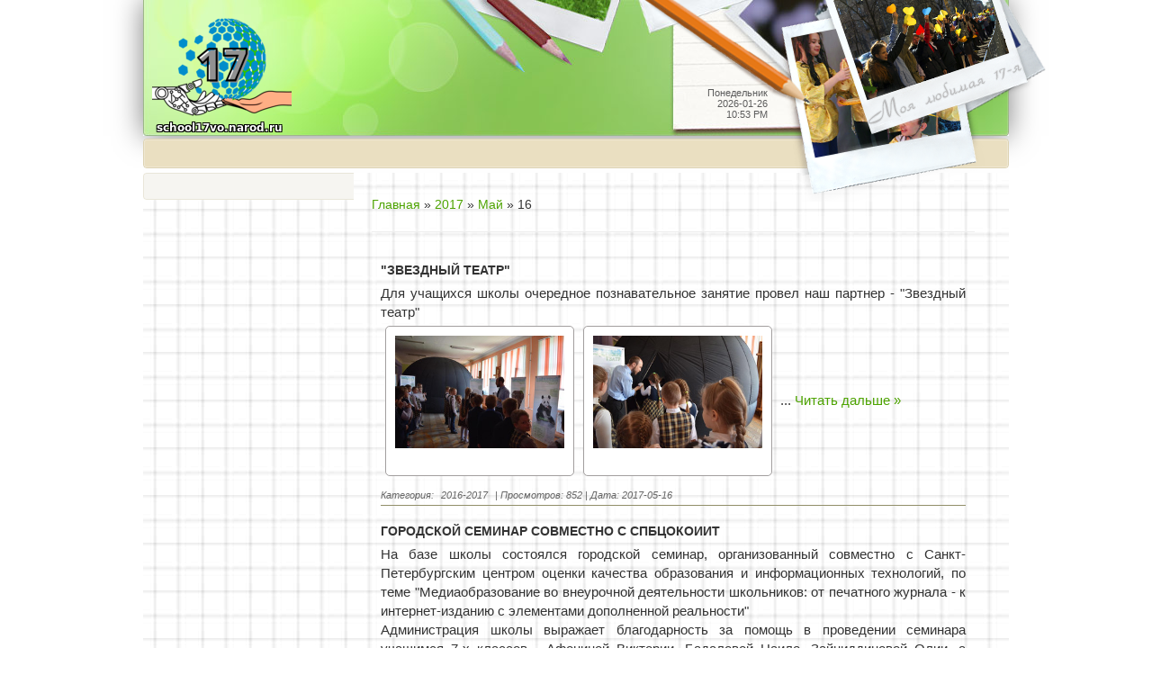

--- FILE ---
content_type: text/html; charset=UTF-8
request_url: https://school17vo.narod.ru/news/2017-05-16
body_size: 5828
content:
<html>
<head>
<script type="text/javascript">
if(typeof(u_global_data)!='object') u_global_data={};
function ug_clund(){
	if(typeof(u_global_data.clunduse)!='undefined' && u_global_data.clunduse>0 || (u_global_data && u_global_data.is_u_main_h)){
		if(typeof(console)=='object' && typeof(console.log)=='function') console.log('utarget already loaded');
		return;
	}
	u_global_data.clunduse=1;
	if('0'=='1'){
		var d=new Date();d.setTime(d.getTime()+86400000);document.cookie='adbetnetshowed=2; path=/; expires='+d;
		if(location.search.indexOf('clk2398502361292193773143=1')==-1){
			return;
		}
	}else{
		window.addEventListener("click", function(event){
			if(typeof(u_global_data.clunduse)!='undefined' && u_global_data.clunduse>1) return;
			if(typeof(console)=='object' && typeof(console.log)=='function') console.log('utarget click');
			var d=new Date();d.setTime(d.getTime()+86400000);document.cookie='adbetnetshowed=1; path=/; expires='+d;
			u_global_data.clunduse=2;
			new Image().src = "//counter.yadro.ru/hit;ucoz_desktop_click?r"+escape(document.referrer)+(screen&&";s"+screen.width+"*"+screen.height+"*"+(screen.colorDepth||screen.pixelDepth))+";u"+escape(document.URL)+";"+Date.now();
		});
	}
	
	new Image().src = "//counter.yadro.ru/hit;desktop_click_load?r"+escape(document.referrer)+(screen&&";s"+screen.width+"*"+screen.height+"*"+(screen.colorDepth||screen.pixelDepth))+";u"+escape(document.URL)+";"+Date.now();
}

setTimeout(function(){
	if(typeof(u_global_data.preroll_video_57322)=='object' && u_global_data.preroll_video_57322.active_video=='adbetnet') {
		if(typeof(console)=='object' && typeof(console.log)=='function') console.log('utarget suspend, preroll active');
		setTimeout(ug_clund,8000);
	}
	else ug_clund();
},3000);
</script>
	<script type="text/javascript">new Image().src = "//counter.yadro.ru/hit;narodadst1?r"+escape(document.referrer)+(screen&&";s"+screen.width+"*"+screen.height+"*"+(screen.colorDepth||screen.pixelDepth))+";u"+escape(document.URL)+";"+Date.now();</script>
	<script type="text/javascript">new Image().src = "//counter.yadro.ru/hit;narod_desktop_ad?r"+escape(document.referrer)+(screen&&";s"+screen.width+"*"+screen.height+"*"+(screen.colorDepth||screen.pixelDepth))+";u"+escape(document.URL)+";"+Date.now();</script>
<script src="https://vk.com/js/api/openapi.js?169" type="text/javascript"></script>
 <meta http-equiv="content-type" content="text/html; charset=UTF-8">
 <meta http-equiv="X-UA-Compatible" content="IE=edge" />
 <title>16 Мая 2017 - Personal site</title>
 
 

 <link type="text/css" rel="StyleSheet" href="/_st/my.css" />
 <link type="text/css" rel="StyleSheet" href="/_17new/assets/css/bootstrap.min.css" />
 <link type="text/css" rel="StyleSheet" href="/_17new/assets/css/custom.css" />

	<link rel="stylesheet" href="/.s/src/base.min.css?v=221108" />
	<link rel="stylesheet" href="/.s/src/layer1.min.css?v=221108" />

	<script src="/.s/src/jquery-3.6.0.min.js"></script>
	
	<script src="/.s/src/uwnd.min.js?v=221108"></script>
	<script src="//s257.ucoz.net/cgi/uutils.fcg?a=uSD&ca=2&ug=999&isp=0&r=0.952200944707315"></script>
	<link rel="stylesheet" href="/.s/src/ulightbox/ulightbox.min.css" />
	<link rel="stylesheet" href="/.s/src/social.css" />
	<script src="/.s/src/ulightbox/ulightbox.min.js"></script>
	<script async defer src="https://www.google.com/recaptcha/api.js?onload=reCallback&render=explicit&hl=ru"></script>
	<script>
/* --- UCOZ-JS-DATA --- */
window.uCoz = {"language":"ru","uLightboxType":1,"module":"news","country":"US","layerType":1,"sign":{"5458":"Следующий","5255":"Помощник","7253":"Начать слайд-шоу","3125":"Закрыть","7287":"Перейти на страницу с фотографией.","7251":"Запрошенный контент не может быть загружен. Пожалуйста, попробуйте позже.","7254":"Изменить размер","7252":"Предыдущий"},"site":{"domain":null,"id":"oschool17vo","host":"school17vo.narod.ru"},"ssid":"304062310022143722646"};
/* --- UCOZ-JS-CODE --- */
 function uSocialLogin(t) {
			var params = {"google":{"height":600,"width":700},"facebook":{"width":950,"height":520},"vkontakte":{"width":790,"height":400},"ok":{"width":710,"height":390},"yandex":{"width":870,"height":515}};
			var ref = escape(location.protocol + '//' + ('school17vo.narod.ru' || location.hostname) + location.pathname + ((location.hash ? ( location.search ? location.search + '&' : '?' ) + 'rnd=' + Date.now() + location.hash : ( location.search || '' ))));
			window.open('/'+t+'?ref='+ref,'conwin','width='+params[t].width+',height='+params[t].height+',status=1,resizable=1,left='+parseInt((screen.availWidth/2)-(params[t].width/2))+',top='+parseInt((screen.availHeight/2)-(params[t].height/2)-20)+'screenX='+parseInt((screen.availWidth/2)-(params[t].width/2))+',screenY='+parseInt((screen.availHeight/2)-(params[t].height/2)-20));
			return false;
		}
		function TelegramAuth(user){
			user['a'] = 9; user['m'] = 'telegram';
			_uPostForm('', {type: 'POST', url: '/index/sub', data: user});
		}
function loginPopupForm(params = {}) { new _uWnd('LF', ' ', -250, -100, { closeonesc:1, resize:1 }, { url:'/index/40' + (params.urlParams ? '?'+params.urlParams : '') }) }
function reCallback() {
		$('.g-recaptcha').each(function(index, element) {
			element.setAttribute('rcid', index);
			
		if ($(element).is(':empty') && grecaptcha.render) {
			grecaptcha.render(element, {
				sitekey:element.getAttribute('data-sitekey'),
				theme:element.getAttribute('data-theme'),
				size:element.getAttribute('data-size')
			});
		}
	
		});
	}
	function reReset(reset) {
		reset && grecaptcha.reset(reset.previousElementSibling.getAttribute('rcid'));
		if (!reset) for (rel in ___grecaptcha_cfg.clients) grecaptcha.reset(rel);
	}
/* --- UCOZ-JS-END --- */
</script>

	<style>.UhideBlock{display:none; }</style>
</head>
<body>
 <div id="utbr8214" rel="s257"></div>
 <div id="wrap">
 <div id="container">
 <!--U1AHEADER1Z--><div id="header">
 <div id="photos"></div>
 <div id="date">
 Понедельник<br />2026-01-26<br />10:53 PM
 </div>
 <div id="sitelogo">
 <!-- <logo> -->
 <a href="/"><img src="/_17new/assets/img/logo.png"></a>
 <!-- </logo> -->
 </div>
 </div>
 <div id="usermenu">
 <!---->
 <!-- 
 <div id="search">
 <form action="/search/" style="margin: 0pt;" method="get" onSubmit="this.sfSbm.disabled=true">
 <div class="schQuery">
 <input type="text" class="queryField" size="20" maxlength="40" name="q" />
 </div>
 <div class="schBtn">
 <input type="submit" value="" name="sfSbm" class="searchSbmFl" />
 </div>
 </form>
 </div>
  -->
 </div><!--/U1AHEADER1Z-->
 <div id="content">
 <!-- <middle> -->
 <div class="sidebar">
 <div class="sidebar-top"></div>
 <div class="sidebar-mid">
 <!--U1CLEFTER1Z-->
<!-- universal nav panel-->
 <div class="add_menu">
 <script type="text/javascript" src="//esir.gov.spb.ru/static/widget/js/widget.js" charset="utf-8"></script>
 </div>
<!-- universal nav panel -->
 
 <!-- Transl -->
<!--<div class="translate"> 
<a class="google_translate" href="#" target="_blank" rel="nofollow" title="English" onclick="window.open('//translate.google.com/translate?u='+encodeURIComponent(location.href)+'&amp;langpair=id%cen&amp;ru=en&amp;sl=ru&amp;tl=en'); return false;"><img alt="English" border="0" align="absbottom" title="English" height="20" src="/_17new/assets/img/flags/flageng.jpg" style="cursor: pointer;margin-right:13px" width="30"></a>
<a class="google_translate" href="#" target="_blank" rel="nofollow" title="Azərbaycan" onclick="window.open('//translate.google.com/translate?u='+encodeURIComponent(location.href)+'&amp;langpair=id%cen&amp;ru=az&amp;sl=ru&amp;tl=az'); return false;"><img alt="Azərbaycan" border="0" align="absbottom" title="Azərbaycan" height="20" src="/_17new/assets/img/flags/flagaz.jpg" style="cursor: pointer;margin-right:13px" width="30"></a>
<a class="google_translate" href="#" target="_blank" rel="nofollow" title=" Մեծ Հայք" onclick="window.open('//translate.google.com/translate?u='+encodeURIComponent(location.href)+'&amp;langpair=id%cen&amp;ru=hy&amp;sl=ru&amp;tl=hy'); return false;"><img alt=" Մեծ Հայք" border="0" align="absbottom" title=" Մեծ Հայք" height="20" src="/_17new/assets/img/flags/flagarm.jpg" style="cursor: pointer;margin-right:13px" width="30"></a>
<a class="google_translate" href="#" target="_blank" rel="nofollow" title=" საქართველო " onclick="window.open('//translate.google.com/translate?u='+encodeURIComponent(location.href)+'&amp;langpair=id%cen&amp;ru=ka&amp;sl=ru&amp;tl=ka'); return false;"><img alt=" საქართველო " border="0" align="absbottom" title=" საქართველო " height="20" src="/_17new/assets/img/flags/flaggeo.jpg" style="cursor: pointer;margin-right:0" width="30"></a>
 
</div> <!-- Transl --><!--/U1CLEFTER1Z-->
 </div>
 <div class="sidebar-bot"></div>
 </div>
 <div class="inner" >
 <div id="maincont">
 <!-- <body> --><a href="https://school17vo.narod.ru/"><!--<s5176>-->Главная<!--</s>--></a> &raquo; <a class="dateBar breadcrumb-item" href="/news/2017-00">2017</a> <span class="breadcrumb-sep">&raquo;</span> <a class="dateBar breadcrumb-item" href="/news/2017-05">Май</a> <span class="breadcrumb-sep">&raquo;</span> <span class="breadcrumb-curr">16</span> <hr />
 <div id="nativeroll_video_cont" style="display:none;"></div><table border="0" width="100%" cellspacing="0" cellpadding="0" class="dayAllEntries"><tr><td class="archiveEntries"><div id="entryID917"><div class="news-all">

<div class="eTitle" style="text-align:left;"><a href="/news/zvezdnyj_teatr/2017-05-16-917">"Звездный театр"</a></div>

 <div class="eMessage" style="text-align:left;clear:both;padding-top:2px;padding-bottom:2px;"><p>Для учащихся школы очередное познавательное занятие провел наш партнер - &quot;Звездный театр&quot;</p>

<p class="img-news"><!--IMG1--><a href="/_nw/9/72899571.jpg" class="ulightbox" target="_blank" title="Нажмите для просмотра в полном размере..."><img style="margin:0;padding:0;border:0;" src="/_nw/9/s72899571.jpg" align="" /></a><!--IMG1--><!--IMG2--><a href="/_nw/9/79321683.jpg" class="ulightbox" target="_blank" title="Нажмите для просмотра в полном размере..."><img style="margin:0;padding:0;border:0;" src="/_nw/9/s79321683.jpg" align="" /></a><!--IMG2-->
		<!--"-->
		<span class="entDots">... </span>
		<span class="entryReadAll">
			<a class="entryReadAllLink" href="/news/zvezdnyj_teatr/2017-05-16-917">Читать дальше &raquo;</a>
		</span></div>

<div class="eDetails" style="clear:both;">

<span class="e-category"><span class="ed-title">Категория:</span> <span class="ed-value"><a href="/news/2016_2017/1-0-9">2016-2017</a></span></span><span class="ed-sep"> | </span>
<span class="e-reads"><span class="ed-title">Просмотров:</span> <span class="ed-value">852</span></span><span class="ed-sep"> | </span>
<span class="e-date"><span class="ed-title">Дата:</span> <span class="ed-value" title="11:05 PM">2017-05-16</span></span>

</div>
 <hr/>
</div></div><div id="entryID902"><div class="news-all">

<div class="eTitle" style="text-align:left;"><a href="/news/gorodskoj_seminar_sovmestno_s_spbcokoiit/2017-05-16-902">Городской семинар совместно с СПбЦОКОиИТ</a></div>

 <div class="eMessage" style="text-align:left;clear:both;padding-top:2px;padding-bottom:2px;"><p>На базе школы состоялся городской семинар, организованный совместно с Санкт-Петербургским центром оценки качества образования и информационных технологий, по теме &quot;Медиаобразование во внеурочной деятельности школьников:&nbsp;от печатного журнала - к интернет-изданию&nbsp;с элементами дополненной реальности&quot;</p>

<p>Администрация школы выражает благодарность за помощь в проведении семинара учащимся 7-х классов - Афониной Виктории, Бадаловой Наиле, Зайниддиновой Олии, а также учащимся 8 &quot;а&quot; класса - Василову Максиму, Кучумовой Алене, Лупанову Михаилу, Орлову Егору, &nbsp;Тимошиной Елене</p>

<p>Участники семинара могут скачать программки и именные сертификаты участников в электронном виде:</p>

<ul>
 <li><a href="/_17new/docs/seminar160517/1.pdf" target="_blank">Андрианова Л.М.</a></li>
 <li><a href="/_17new/docs/seminar160517/2.pdf" target="_blank">Горюнова Е.А.</a></li>
 <li><a href="/_17new/docs/seminar160517/3.pdf" target="_blank">Грандашевская О.И.</a></li>
 <li><a href="/_17new/docs/seminar160517/4.pdf" target="_blank">Ларионова И.С.</a></li>
 <li><a href="/_17new/docs/seminar160517/5.pdf" target="_blank">Мазурчак Т.Е.</a></li>
 <li><a href="/_17new/docs/seminar160517/6.pdf" target="_blank">Макарова У.Ф.</a></li>
 <li><a href="/_17new/docs/seminar160517/7.pdf" target="_blank">Макуха Н.В.</a></li>
 <li><a href="/_17new/docs/seminar160517/8.pdf" target="_blank">Пащенко А.Е.</a></li>
 <li><a href="/_17new/docs/seminar160517/9.pdf" target="_blank">Рогозина М.С.</a></li>
 <li><a href="/_17new/docs/seminar160517/10.pdf" target="_blank">Русина И.П.</a></li>
 <li><a href="/_17new/docs/seminar160517/11.pdf" target="_blank">Смирнова Н.В.</a></li>
 <li><a href="/_17new/docs/seminar160517/12.pdf" target="_blank">Третьякова Т.А.</a></li>
 <li><a href="/_17new/docs/seminar160517/13.pdf" target="_blank">Ундуск Е.П.</a></li>
 <li><a href="/_17new/docs/seminar160517/14.pdf" target="_blank">Чуева Е.В.</a></li>
 <li><a href="/_17new/docs/seminar160517/15.pdf" target="_blank">Шабельная С.В.</a></li>
</ul>

<p class="img-news">Также доступна для скачивания <a href="/_17new/docs/seminar160517/QR_code.pdf" target="_blank">презентация</a> Шмельковой Е.Ю. &quot;Создание и использование&nbsp;QR-кодов в образовательной деятельности&quot;</p>

<p class="img-news"><!--IMG1--><a href="/_nw/9/68178007.jpg" class="ulightbox" target="_blank" title="Нажмите для просмотра в полном размере..."><img style="margin:0;padding:0;border:0;" src="/_nw/9/s68178007.jpg" align="" /></a><!--IMG1--><!--IMG2--><a href="/_nw/9/86831020.jpg" class="ulightbox" target="_blank" title="Нажмите для просмотра в полном размере..."><img style="margin:0;padding:0;border:0;" src="/_nw/9/s86831020.jpg" align="" /></a><!--IMG2-->
		<!--"-->
		<span class="entDots">... </span>
		<span class="entryReadAll">
			<a class="entryReadAllLink" href="/news/gorodskoj_seminar_sovmestno_s_spbcokoiit/2017-05-16-902">Читать дальше &raquo;</a>
		</span></div>

<div class="eDetails" style="clear:both;">

<span class="e-category"><span class="ed-title">Категория:</span> <span class="ed-value"><a href="/news/2016_2017/1-0-9">2016-2017</a></span></span><span class="ed-sep"> | </span>
<span class="e-reads"><span class="ed-title">Просмотров:</span> <span class="ed-value">1068</span></span><span class="ed-sep"> | </span>
<span class="e-date"><span class="ed-title">Дата:</span> <span class="ed-value" title="3:58 PM">2017-05-16</span></span>

</div>
 <hr/>
</div></div></td></tr></table><!-- </body> -->
 </div>
 </div>
 <div class="clear"></div>
 <!-- </middle> -->
 </div>
 <div class="empty"></div>
 </div>
 <!--U1BFOOTER1Z--><div id="footer">

 <div class="inner">

 <div class="banner">
 <ul>
 <div align="center"><font color="#ffffff">Персональные данные субъектов размещены на сайте с их письменного согласия <br> 
 При копировании и цитировании материалов с данного сайта ссылка на него обязательна! © 2005-2020 </font><br> 
 <li><a href="http://school17vo.narod.ru/" rel="sidebar" onclick="window.external.AddFavorite('http://school17vo.narod.ru/','Название сайта!'); return false;">Добавить в "Избранное"</a></li>
 <li>
 <!--LiveInternet counter--><script type="text/javascript"><!--
 document.write("<a href='http://www.liveinternet.ru/click' "+
 "target=_blank><img src='//counter.yadro.ru/hit?t18.6;r"+
 escape(document.referrer)+((typeof(screen)=="undefined")?"":
 ";s"+screen.width+"*"+screen.height+"*"+(screen.colorDepth?
 screen.colorDepth:screen.pixelDepth))+";u"+escape(document.URL)+
 ";"+Math.random()+
 "' alt='' title='LiveInternet: показано число просмотров за 24"+
 " часа, посетителей за 24 часа и за сегодня' "+
 "border='0' width='88' height='31'><\/a>")
 //--></script><!--/LiveInternet-->
 </li>
 <li> <!-- "' --><span class="pb3jbAc5">Бесплатный <a href="https://www.ucoz.ru/">конструктор сайтов</a> — <a href="https://www.ucoz.ru/">uCoz</a></span></li>


 </div>
 </ul>

 </div> <!-- end banner -->

 </div> <!-- close inner -->
</div><!--/U1BFOOTER1Z-->
 </div>
</body>
</html>
<!-- 0.62626 (s257) -->

--- FILE ---
content_type: text/css
request_url: https://school17vo.narod.ru/_st/my.css
body_size: 4417
content:
/* General Style */
body {margin: 0px;background-color: #f6f5f1;font: 12px/16px 'Arial';color: #333;text-align: center;}
td, input, select, textarea {font: 12px 'Arial';}
body a {color: #4da301;}
body a:hover {text-decoration: none;}
* {}
img {border: 0px;}
a.noun img {margin: 2px;}
ul, li {margin: 0px; padding: 0px;}
.clear {clear: both;overflow: hidden;height: 1px;}
:focus {outline: none;}
textarea {resize: none;}
hr {height: 1px; background: #918f69; border: 0px; overflow: hidden;}
/* ------------- */

/*WRAP*/
#wrap {background: #fff;}
#container {width: 962px; margin: auto;text-align: left;}
/*----*/

/*HEADER*/
#header {width: 962px; height: 151px; background: url(/.s/t/784/1.jpg) no-repeat;}
#photos {position: absolute;margin-left: 555px;width: 448px;height:224px;background: url(/_17new/assets/img/bg_top.png) no-repeat;}
#sitelogo {padding: 3px 0px 0px 10px;width: 510px;font: bold 33px 'Arial';color: #437a12;}
#date {margin: 0px 268px 0px 0px;padding-top: 97px;float: right;font: 11px 'Arial';color: #5c5c5c;text-align: right;position: relative;}

#usermenu {margin-top: 3px;height: 33px;background: url(/.s/t/784/3.png);}
#usermenu ul {list-style: none;padding-left: 2px;}
#usermenu li {float: left;height: 33px;background: url(/.s/t/784/4.png) no-repeat top right;}
#usermenu li a {font: 12px/33px 'Arial'; color: #666666;padding: 0px 10px 0px 8px;}
#usermenu li a:hover {color: #4da301;text-decoration: underline;}

span#whois {color: #666;font: 11px/32px 'Trebuchet MS';padding-left: 10px;position: relative;}
span#whois a {color: #666;}

#search {position: relative;float: right;margin: 6px 240px 0px 0px;width: 233px; height: 22px;background: url(/.s/t/784/5.png);}
#search form {width: 233px; height: 22px;}
#search div {height: 22px;}
#search .schQuery {float: left;}
#search .schQuery input.queryField {background: none;margin: 2px 0px 0px 7px;padding: 0px;width: 200px !important;border: 0px;font: italic 12px 'Arial'; color: #847d68;}
#search .schBtn {float: right;}
#search .schBtn input {border: 0px;margin: 1px 2px 0px 0px;width: 20px;height: 20px;background: url(/.s/t/784/6.png);cursor: pointer;border-radius: 0px; -moz-border-radius: 0px;}
#search .schBtn input:hover {background-position: bottom left;}
/*------*/

/*CONTAINERS*/
#content {margin-top: 5px;}
.sidebar {float: left; width: 254px;}
.sidebar a {color: #333;}
.sidebar-top {height: 5px; overflow: hidden; background: url(/.s/t/784/7.png);}
.sidebar-mid {background: url(/.s/t/784/8.png);padding: 10px 0px;}
.sidebar-bot {height: 5px; overflow: hidden; background: url(/.s/t/784/9.png);}
#maincont {float: left;margin: 25px 0px 0px 20px;width: 670px;}
/*----------*/

/* Menus */
ul.uz, ul.uMenuRoot {margin: 0; padding: 0;}
li.menus {}
/* ----- */

/* Site Menus */
.uMenuH li {float:left;padding:0 5px;list-style: none;}

.uMenuV .uMenuItem {}
.uMenuV {background: none;}
.uMenuV li {list-style: none;margin: 0px !important;background: none;}
.uMenuV li a {font-size: 14px;display: block;padding: 5px 10px 5px 5px;}
.uMenuV li a:hover {background: #b8cfe6;}
.uMenuV .uMenuItem {display: block;padding: 1px 0px ;}
.uMenuV .uMenuItemA {background: #b8cfe6;text-decoration: none;}
.uMenuV .uMenuArrow {position: absolute; right: 3px; top: 10px;width: 4px; height: 7px;overflow: hidden; background: url(/.s/t/784/10.gif);}

.block .xw-tl,.block .xw-bl,.block .u-menuvsep {display:none;}
.block .xw-ml,.block .xw-mr {margin:0;padding:0;background:none !important;}
.block .xw-mc {color:#333; font-weight: normal; float: none; margin: 0px; padding: 0px; line-height:28px;
background:#f1f1f1; !important; border:1px solid #d6d3d3 !important;-moz-border-radius: 0px 5px 5px 0px ;border-radius: 0px 5px 5xp 0px;
}
.block .u-menubody {border: 0px !important; padding: 0px 0px;}
.block .u-menuvitem {background:#f1f1f1 !important; padding: 0px 35px 0px 30px; line-height:28px;}
.block .u-menuvitem:first-child {-moz-border-radius-topleft: 0px;-moz-border-radius-topright: 5px;border-top-left-radius: 0px;border-top-right-radius: 5px;}
.block .u-menuvitem:last-child {-moz-border-radius-bottomleft: 0px;-moz-border-radius-bottomright: 5px;border-bottom-left-radius: 0px;border-bottom-right-radius: 5px;}
.block a {}
.block .u-menuvitem span {font-size:14px;color:#333;text-decoration: underline;}
.block .u-menuitemhl {background:#d2dfeb !important; padding: 0px 35px 0px 30px; line-height:28px;}
.block .u-menuitemhl span {text-decoration: none;}
.block .u-menuarrow {position: absolute; right: 3px; top: 10px;width: 4px; height: 7px; overflow: hidden; background: url(/.s/t/784/10.gif);}
.block .u-menu {margin-left: 0px;}
.block .x-sh {display: none;}
/* --------- */

/* Module Part Menu */
.catsTable {}
.catsTd {}
.catName {}
.catNameActive {}
.catNumData {}
.catDescr {}
a.catName:link {}
a.catName:visited {}
a.catName:hover {}
a.catName:active {}
a.catNameActive:link {}
a.catNameActive:visited {}
a.catNameActive:hover {}
a.catNameActive:active {}
/* ----------------- */

/*Container blocks styles*/
.block {background: url(/.s/t/784/11.gif) no-repeat bottom center;padding-bottom: 10px;margin-bottom: 10px;}
.blocktitle {font: bold 16px 'Arial';color: #847d68;padding: 0px 40px;}
.blockcontent {margin: 7px 40px 0px 40px; width: 174px;}
.blockcontent ul {}
.blockcontent li {margin-left: 15px;}
.blockcontent li a {}
.blockcontent li a:hover {}
.blockcontent a {}
.blockcontent a:hover {}
/*-----------------------*/

/* Entries Style */
.eBlock {}

.eTitle {font: 14px 'Arial';color:#333333;text-transform: uppercase;margin: 5px 0px;}
.eTitle a {font: 14px 'Arial';color:#333333;text-decoration: none;}
.eTitle a:hover {color:#4da301;}

.eMessage, .eText {text-align: justify !important;font: 12px/16px 'Arial'; color: #333333;padding-bottom: 5px !important;}
.eMessage li, .eText li {margin-left: 15px;}
.eMessage {}
.eText {}
.eDetails, .eDetails1, .eDetails2 {font: italic 11px 'Arial';color: #666666;margin: 5px 0px;}
.eDetails a, .eDetails1 a, .eDetails2 a {font: italic 11px 'Arial';color: #666666;padding: 3px 5px;}
.eDetails a:hover, .eDetails1 a:hover, .eDetails2 a:hover {color: #4da301;}
.eDetails {}
.eDetails1 {}
.eDetails2 {}

.eRating {}
.eAttach {}
/* ------------- */

/* Entry Manage Table */
.manTable {}
.manTdError {}
.manTd1 {}
.manTd2 {}
.manTd3 {}
.manTdSep {}
.manHr {}
.manTdBrief {}
.manTdText {}
.manTdFiles {}
.manFlFile {}
.manTdBut {}
.manFlSbm {}
.manFlRst {}
.manFlCnt {}
/* ------------------ */

/* Comments Style */
.cAnswer, .cMessage {text-align: justify !important;}
.cBlock1, .cBlock2 {padding: 5px;}
#maincont .cBlock1, #maincont .cBlock2 {border-top: 1px solid #ccc;}
.cBlock1 {}
.cBlock2 {}
/* -------------- */

/* Comments Form Style */
.commTable {}
.commTd1 {}
.commTd2 {}
.commFl {}
.smiles {}
.commReg {}
.commError {}
.securityCode {}
/* ------------------- */

/* Archive Menu */
.archUl {}
.archLi {}
a.archLink:link {}
a.archLink:visited {}
a.archLink:hover {}
a.archLink:active {}
/* ------------ */

/* Archive Style */
.archiveCalendars {}
.archiveDateTitle {}
.archEntryHr {}
.archiveeTitle li {}
.archiveEntryTime {}
.archiveEntryComms {}
a.archiveDateTitleLink:link {}
a.archiveDateTitleLink:visited {}
a.archiveDateTitleLink:hover {}
a.archiveDateTitleLink:active {}
.archiveNoEntry {}
/* ------------- */

/* Calendar Style */
.calTable {width: 100%;}
.calTable td {padding-top: 4px;padding-bottom: 4px;}
.calMonth {}
.calWday, .calWdaySe, .calWdaySu {text-transform: uppercase;}
.calWday {}
.calWdaySe {font-weight: bold;}
.calWdaySu {font-weight: bold;}
.calMday {}
.calMdayA {background: #333; color: #fff; border-radius: 5px;-moz-border-radius: 5px;}
.calMdayA a {color: #fff !important;}
.calMdayIs {}
.calMdayIsA {background: #333; color: #fff; border-radius: 5px;-moz-border-radius: 5px;}
.calMdayIsA a {color: #fff !important;}
a.calMonthLink:link,a.calMdayLink:link {font-weight: bold;}
a.calMonthLink:hover,a.calMdayLink:hover {}
/* -------------- */

/*--------------------- Footer start ---------------------*/
#footer {height: 127px; background: url(/.s/t/784/12.jpg) no-repeat bottom left;}
#footer-left {float: left; width: 220px; height: 127px; background: url(/_17new/assets/img/bg_footer.png) no-repeat;}
#footer-right {float: right;margin: 83px 20px 0px 0px;font: 10px 'Verdana'; color: #fff;text-align: right;}
#footer-right a {font: 10px 'Verdana'; color: #fff;}
#copyright {}
#powered-by {}
#powered-by a {}
#powered-by img {vertical-align: middle !important;margin-top: 2px;}
/*--------------------- Footer end ---------------------*/

/* Poll styles */
.pollBut {}

.pollBody {}
.textResults {}
.textResultsTd {}

.pollNow {}
.pollNowTd {}

.totalVotesTable {}
.totalVotesTd {}
/* ---------- */

/* User Group Marks */
a.groupModer:link,a.groupModer:visited,a.groupModer:hover {color:blue;}
a.groupAdmin:link,a.groupAdmin:visited,a.groupAdmin:hover {color:red;}
a.groupVerify:link,a.groupVerify:visited,a.groupVerify:hover {color:green;}
/* ---------------- */

/* Other Styles */
.replaceTable {}
.legendTd {}
.codeMessage, .quoteMessage {padding: 5px;}
.bbcodeBlock, .bbquoteBlock {margin: 5px;}
/* ------------ */

/*Pages switches*/
.catPages1, .catPages2 {margin: 5px 0px;}
.swchItemA span, .swchItem span, .swchItemA1 span, .swchItem1 span {padding: 2px;}
/*--------------*/


/* ===== forum Start ===== */
/* General forum Table View */
.forumContent {margin-top: 25px;position: relative;}
.forumContent a {text-decoration: none;}
.forumContent a:hover {text-decoration: underline;}
.forumcontent td {font: 11px 'Tahoma'; color: #555555;}
a.fNavLink {font: 12px 'Arial';color: #90ba6a;text-decoration: underline;padding: 3px 6px;}
a.fNavLink:hover {color: #4da301; }
.gTable {background: #dcdbe0;border-radius: 5px 5px 0px 0px;-moz-border-radius: 5px 5px 0px 0px;}
.gTable td {background: #fff; padding: 5px 7px;}
td.gTableTop {font: bold 14px/30px 'Tahoma';color: #333;padding: 0px 10px;background: #eadfc1;border: 1px solid #efe7d1;border-radius: 5px 5px 0px 0px;-moz-border-radius: 5px 5px 0px 0px;}
td.gTableTop a {font: bold 14px/30px 'Tahoma'; color: #333;}
td.gTableSubTop, td .postTdTop {background: #ebffcb;font: 10px/18px 'Tahoma';color: #666;padding: 0px 10px;}
td.gTableSubTop a, td .postTdTop a {color: #666;}
.gTableBody {}
.gTableBody1 {}
.gTableBottom {}
.gTableLeft {}
td.gTableRight {background: #fff;}
.gTableError {}
/* ------------------------ */

/* Forums Styles */
.forumNameTd,.forumLastPostTd {}
td.forumIcoTd,td.forumThreadTd,td.forumPostTd {background: #fff;}
.forumLastPostTd,.forumArchive {}

a.catLink:link {}
a.catLink:visited {}
a.catLink:hover {}
a.catLink:active {}

.lastPostGuest,.lastPostUser,.threadAuthor {}
.archivedForum{}
/* ------------- */

/* forum Titles & other */
.forum {font: bold 12px 'Arial'; }
.forumDescr,.forumModer {font: 10px 'Arial'; color: #a1a1a1;}
.forumViewed {}
a.forum:link, a.lastPostUserLink:link, a.forumLastPostLink:link, a.threadAuthorLink:link {color: #4da301;}
a.forum:visited, a.lastPostUserLink:visited, a.forumLastPostLink:visited, a.threadAuthorLink:visited {color: #4da301;}
a.forum:hover, a.lastPostUserLink:hover, a.forumLastPostLink:hover, a.threadAuthorLink:hover {color: #4da301;}
a.forum:active, a.lastPostUserLink:active, a.forumLastPostLink:active, a.threadAuthorLink:active {color: #4da301;}
/* -------------------- */

/* forum Navigation Bar */
.forumNamesBar {}
.forumBarKw {}
a.forumBarA:link {}
a.forumBarA:visited {}
a.forumBarA:hover {}
a.forumBarA:active {}
/* -------------------- */

/* forum Fast Navigation Blocks */
.fastNav,.fastSearch,.fastLoginForm {}
/* ---------------------------- */

/* forum Fast Navigation Menu */
.fastNavMain {}
.fastNavCat {}
.fastNavCatA {}
.fastNavForumA {}
/* -------------------------- */

/* forum Page switches */
.switches {}
.pagesInfo {}
.switch {}
.switchActive {}
a.switchDigit:link,a.switchBack:link,a.switchNext:link {}
a.switchDigit:visited,a.switchBack:visited,a.switchNext:visited {}
a.switchDigit:hover,a.switchBack:hover,a.switchNext:hover {}
a.switchDigit:active,a.switchBack:active,a.switchNext:active {}
/* ------------------- */

/* forum Threads Style */
.threadNametd,.threadAuthTd,.threadLastPostTd {}
td.threadIcoTd,td.threadPostTd,td.threadViewTd {background: #fff;}
.threadLastPostTd {}
.threadDescr {font: 10px 'Arial'; color: #a1a1a1;}
.threadNoticeLink {}
.threadsType {}
.threadsDetails {}
.forumOnlineBar {}

a.threadPinnedLink:link {}
a.threadPinnedLink:visited {}
a.threadPinnedLink:hover {}
a.threadPinnedLink:active {}

a.threadLink:link {font: bold 12px 'Arial';color: #4da301;}
a.threadLink:visited {font: bold 12px 'Arial';color: #4da301;}
a.threadLink:hover {font: bold 12px 'Arial';color: #4da301;}
a.threadLink:active {font: bold 12px 'Arial';color: #4da301;}

.postpSwithces {}
.thDescr {}
.threadFrmBlock {}
/* ------------------- */

/* forum Posts View */
.postTable {background:#dcdbe0; }
.postTable td {}
.postPoll {}
.postPoll td {border: 0px !important;}
.postFirst {}
.postRest1 {}
.postRest2 {}
.postSeparator {display: none;}

.postTdTop {}
.postBottom {font-size: 10px !important;}
.postBottom td {border: 0px;padding: 0px 5px !important;}
.postBottom img, .postBottom input {vertical-align: middle;}
.postUser {font-size: 12px; font-weight: bold;}
.postTdInfo {text-align: center;}
.postRankName {}
.postRankIco {}
.reputation {}
.signatureHr {}
.posttdMessage {text-align: justify;padding: 8px !important;line-height: 18px;}

.pollQuestion {}
.pollButtons,.pollTotal {}
.pollSubmitBut,.pollreSultsBut {}
.pollSubmit {}
.pollEnd {}

.codeMessage {font-family: monospace;}
.quoteMessage {font-style: italic;}

.signatureView {}
.edited {}
.editedBy {}

.statusBlock {}
.statusOnline {}
.statusOffline {}
/* ------------------ */

/* forum AllInOne Fast Add */
.newThreadBlock {}
.newPollBlock {}
.newThreadItem {}
.newPollItem {}
/* ----------------------- */

/* forum Post Form */
.pollBut, .loginButton, .searchSbmFl, .commSbmFl, .signButton {}

.codeButtons {}
.codeCloseAll {}
.postNameFl,.postDescrFl {}
.postPollFl,.postQuestionFl {}
.postResultFl {}
.postAnswerFl {}
.postTextFl {}
.postUserFl {}

.pollHelp {}
.smilesPart td {border: 0px !important;}
/* ----------------- */
.funcLink {font: bold 11px 'Tahoma';color: #595959;}
/* ====== forum End ====== */

/*--------------------- INPUTS start ---------------------*/
input[type=submit], input[type=reset], input[type=button] {
font-size: 11px;background: #eadfc1; border: 2px solid #ddd3b4; color: #7f7047;border-radius: 4px; -moz-border-radius: 4px;padding-left: 4px;padding-right: 4px;cursor: pointer;
}
input[type=submit]:hover, input[type=reset]:hover, input[type=button]:hover {background: #d7cba9;}
input[type=submit]:active, input[type=reset]:active, input[type=button]:active {}
input[type=text], input[type=password], textarea, select {background: #fff; border: 1px solid #abadb3;font: 11px 'Arial'; color: #848484;padding: 3px;}
#mchatBtn, input.codeButtons, input.button {padding-left: 0px;padding-right: 0px;}
.queryField {width: auto !important;}
.commFl {width: 100%;}
/*--------------------- INPUTS end ---------------------*/

/*--------------------- POPUP start ---------------------*/
.popup {margin: 10px;padding: 1px;background: #fff; border: 1px solid #b0c683;text-align: left; border-radius: 3px; -moz-border-radius: 3px;}
.popup a {color: #4da301;}
.popuptitle {font: 14px/32px 'Arial'; text-transform: uppercase; color: #eef6de; background: #a5d14f;padding: 0px 10px;border-radius: 2px; -moz-border-radius: 2px;}
.popupbody {font-size: 11px;font-family: 'Tahoma';padding: 8px 10px;}
/*--------------------- POPUP end ---------------------*/

#uNetRegF{text-align:left;}
input[type=submit] {*overflow: visible; *padding:0 7px;}
.uMenuV{z-index:5;}
input[type=text], input[type=password], textarea, iframe#mchatIfm2{box-sizing: border-box; -moz-box-sizing: border-box; -webkit-box-sizing: border-box; *padding:3px 0px !important;}
.myBtnLeft img, .myBtnRight img, .myBtnLeftA img, .myBtnRightA img, .myBtnRight + td input, .myBtnRightA + td input { display: block }
.myBtnCenter, .myBtnCenterA { line-height:19px !important }

--- FILE ---
content_type: text/css
request_url: https://school17vo.narod.ru/_17new/assets/css/custom.css
body_size: 2553
content:
/* custom css */
/* header*/
#header {
box-shadow: 0 0 30px rgba(0,0,0,0.5);
}
.glasses a.plus {
font-weight:bold !important;
}

.glasses {
cursor:pointer;
}
#usermenu div#search {
margin: 6px 224px 0px 0px;
float:left;
}
#usermenu .sitemap{
padding: 5px 3px 5px 0;
float:right;
position:relative;
z-index:100;
}

#usermenu .sitemap a , #usermenu .sitemap a img{
text-decoration:underline !important;
}


/* container */
#content p{
font-family: "Helvetica Neue",Helvetica,Arial,sans-serif;
font-size: 15px;
line-height: 1.428571429;
}
#content {
background: url(/_17new/assets/img/bg-content.jpg) repeat;
}
#content .sidebar{width: 234px;}
#content .sidebar .blockcontent{width:234px;margin:0;}
.block {background: none;padding-bottom: 0;margin-bottom: 0;}
#wrap  , #container {
min-height:100%;
position:relative;
}

a:hover, a:focus {
//font-weight:bold;
color:#000;
}
/* breadcrumb */
#breadcrumb a , #breadcrumb span{
font-size: 12px;
}
#breadcrumb  hr{
margin-top: 0;
margin-bottom: 15px;
border-color:#666666;
}
.eMessage hr {
border-color:#666666;
margin-bottom: 5px;
}
/*News*/
.eMessage p {
margin:0;
}
.news-all .eMessage span {
background: none !important;
}
.news-all hr {
border-color:#666666;
margin-top:15px;
}
p.img-news a img{
padding: 10px 10px 30px 10px !important;
background: #fff;
border: 1px solid rgb(162, 159, 159) !important;
border-radius: 5px;
margin: 5px !important;
width: 188px;
}

#maincont tbody tr td hr {
border:none;
height:1px;
margin-top: 5px;
}
#maincont tbody li {
list-style:none;
}
.allEntries a{
color:#4da301;
}
.allEntries a:hover{
color:#fff;
}
.eTitle a{
font-weight:bold;
}

/* yellow selection text */
img::selection , tbody::selection , td::selection , tr::selection , br::selection , li::selection , ul::selection , attr::selection , dt::selection ,dl::selection ,address::selection , u::selection ,div::selection , span::selection , strong::selection , p::selection ,h4::selection ,h3::selection, h2::selection, h1::selection , a::selection {background: #FFFF00; color:#7f5000;}

img::-moz-selection , tbody::-moz-selection , td::-moz-selection , tr::-moz-selection , br::-moz-selection , li::-moz-selection , ul::-moz-selection , attr::-moz-selection , dt::-moz-selection , dl::-moz-selection , address::-moz-selection , u::-moz-selection ,div::-moz-selection , span::-moz-selection , strong::-moz-selection , p::-moz-selection , a::-moz-selection , h4::-moz-selection ,h1::-moz-selection , h2::-moz-selection , h3::-moz-selection {background: #FFFF00; color:#7f5000;}

img::-webkit-selection , tbody::-webkit-selection , tr::-webkit-selection , tr::-webkit-selection , br::-webkit-selection , li::-webkit-selection , ul::-webkit-selection , attr::-webkit-selection , dt::-webkit-selection , dl::-webkit-selection , address::-webkit-selection , u::-webkit-selection ,div::-webkit-selection , span::-webkit-selection , strong::-webkit-selection , p::-webkit-selection , a::-webkit-selection , h4::-webkit-selection , h1::-webkit-selection , h2::-webkit-selection , h3::-webkit-selection {background: #FFFF00; color:#7f5000;}

span.oneItem {
line-height: 35px;
}

/* Footer */
#footer {
height:221px;
margin-top:-221px;
position:relative;
background: url(/_17new/assets/img/footer.png) repeat-x bottom center;
}
#footer .inner {
margin: 0 auto !important;
height: 221px;
width: 100%;
min-width:1059px;	
background: url(/_17new/assets/img/footer.png) no-repeat bottom center;
}
#footer .banner {
margin: 0 auto !important;
width: 962px;
height: 86px;
padding-top: 135px;
}
#footer .banner ul{
margin: 0; 
padding-top: 10px; 
}
#footer .banner ul li{
	display: inline;
    /*padding: 5px 5px 0 5px; */
	list-style-type:none;
	}
.empty {
height:240px;
}
/* User menu*/
#uMenuDiv3 a{
text-decoration: none !important;
}
#usermenu  a , .uMenuRoot a, .u-menu a , .block .u-menuvitem span{
text-decoration: none !important;
}
.uMenuV li a {
padding: 10px 10px 5px 20px;
}
.uMenuV .uMenuArrow {
top: 13px;
}
#uMenuDiv3 .uMenuItem .uMenuArrow {
background:none;
}
#uMenuDiv3 .uMenuItem:hover .uMenuArrow {
background:url(/.s/t/784/10.gif);
}
#uMenuDiv3 .uMenuItem a{
text-shadow: 0px 0px 3px #C7C2C2;
}
#uMenuDiv3 .uMenuItem:hover a{
font-size:1.1em;
text-shadow:none;
background: #d6b227;
color: #7f5000;
}
#usermenu li a:hover {
color: #7f5000;
text-decoration: none;}
.block .u-menuitemhl {
background: #d6b227 !important;
color: #7f5000 !important;
}
.uMenuV .uMenuItemA {
background:none;
}
div.xw-tl , div.xw-tr , div.xw-tc , div.xw-ml, div.xw-mr , div.xw-bl , div.xw-br , div.xw-bc{
background: none;
}
.newhover {
background:red !important;
}
.u-menu div.xw-mc , div.xw-mc{
background: url(/.s/t/784/8.png) repeat;
border:none !important;
}
div.u-menu .u-menubody{
border:none !important;
}
.u-menu .u-menuitemhl {
background: #d6b227 !important;
}
.u-menu .u-menuitemhl .uMenuItem span{
//font-size: 1.3em;
color: #7f5000;
}
#_umenu0 .u-menu{
background:#FFF;
padding:1px;
}
.u-menubody .u-menucont {
border: 1px solid black;
}
.u-menuvitem .u-menuitemhl , .u-menucont {
border-radius:5px;
}
.block .u-menuvitem:last-child , #_umenu0 .u-menuvitem:last-child  {
-moz-border-radius-bottomleft: 5px;
-moz-border-radius-bottomright: 5px;
border-bottom-left-radius: 5px;
border-bottom-right-radius: 5px;
}
.block .u-menuvitem:first-child , #_umenu0 .u-menuvitem:first-child  {
-moz-border-radius-topleft: 5px;
-moz-border-radius-topright: 5px;
border-top-left-radius: 5px;
border-top-right-radius: 5px;
}
.xw-mc span{
font-size:1.3em;
color:#666666;
}
.uMenuItem .no-link{
text-shadow: 0px 0px 3px #C7C2C2;
padding: 10px 10px 5px 20px;
font-size: 14px;
display: block;
cursor: pointer;}

.uMenuItem:hover span.no-link{
font-size: 1.1em;
text-shadow: none;
background: #d6b227;
color: #7f5000;}

/* Translate */
.translate {
width: 172px;
margin: 0 auto;}

.google_translate img {
filter:alpha(opacity=100);
-moz-opacity: 1.0;
opacity: 1.0;
border:0;
}
.google_translate:hover img {
filter:alpha(opacity=30);
-moz-opacity: 0.30;
opacity: 0.30;
border:0;
}
.google_translatextra:hover img {
filter:alpha(opacity=0.30);
-moz-opacity: 0.30;
opacity: 0.30;
border:0;
}
#usermenu li a {
padding: 0px 8px 0px 8px;
}

.img-desc {
padding: 10px 10px 5px 10px !important;
background: #fff;
border: 1px solid rgb(162, 159, 159) !important;
border-radius: 5px;
margin: 5px !important;
float: left;
}
.img-desc  .desc{
width: 190px;
padding: 10px 0px;
font-weight: bold;
text-align: center;
}
.img-desc  .desc-nowidth{
padding: 10px 0px;
font-weight: bold;
text-align: center;
}
div.wide-phot.desc {
width:280px;
}
.label-warning, .badge-warning {
background-color: #f89406;
font-size: 13px;
padding: 4px 8px;
}
.center2 , .center22 , .center21  , .center_desc {
margin: 0 auto;}
.center2 {
width: 450px;
}
.center22{
width: 670px;
}
.center21 {
width: 534px;
}
.desc.collect{
width:350px;
}
.center_desc {
width:400px;
}
.colorhr{
border-color: #666666;
margin-top: 15px 0;
}
.virt{
margin-bottom:30px;
width:640px;
}
.virtual ul li{
padding: 10px 10px 5px 10px !important;
background: #fff;
border: 1px solid rgb(162, 159, 159) !important;
border-radius: 5px;
margin: 5px !important;
float: left;
}
.press {
float: left;padding-top:10px;
}
.dop_obr img {
padding:2px !important;
border: 1px solid rgb(162, 159, 159) !important;
border-radius: 5px !important;
}
/* tables */
table {
    border-collapse: collapse;
    text-align: left;
    margin-bottom: 20px;
    width:100%;
}

th.empty { background: #fff; }

tr.empty:hover th.empty { background: #fff; }

/*tbody tr:hover {
background-color: #e2e2e2;
}*/

tr:first-child th:first-child {
    -webkit-border-top-left-radius: 5px; /* Safari, Chrome */
    -khtml-border-top-left-radius: 5px;    /* Konqueror */
    -moz-border-radius-topleft: 5px; /* Firefox */
    border-top-left-radius: 5px;
}

tr:first-child th:last-child {
    -webkit-border-top-right-radius: 5px; /* Safari, Chrome */
    -khtml-border-top-right-radius: 5px;    /* Konqueror */
    -moz-border-radius-topright: 5px; /* Firefox */
    border-top-right-radius: 5px;
}

thead tr:last-child th {
    -webkit-border-bottom-left-radius: 0px; /* Safari, Chrome */
    -khtml-border-bottom-left-radius: 0px;    /* Konqueror */
    -moz-border-radius-bottomleft: 0px; /* Firefox */
    border-bottom-left-radius: 0px;
}

tr:last-child th {
    -webkit-border-bottom-left-radius: 5px; /* Safari, Chrome */
    -khtml-border-bottom-left-radius: 5px;    /* Konqueror */
    -moz-border-radius-bottomleft: 5px; /* Firefox */
    border-bottom-left-radius: 5px;
}

th {
    background-color: #656565;
    font-weight: normal;
    font-size: 15px;
    padding: 0 10px;
    color: #fff;
    text-shadow:#414141 0 1px 0px;
    line-height: 40px;
}

/*tbody tr {
    font-weight: normal;
    text-shadow:#fff 0 1px 0px;
  	background-color: #f4f4f4;
}*/

.ododtbody {
	font-weight: normal;
    text-shadow:#fff 0 1px 0px;
  	background-color: rgba(0, 0, 0, 0);
}

.tbodyruk {
	font-weight: normal;
    text-shadow:#fff 0 1px 0px;
  	background-color: #f4f4f4;
}

.tbodyruk tr:nth-child(even) { background-color: #eaeaea; }

.ododtbodytr {
	background-color: rgba(0, 0, 0, 0);
  	
}

/*tbody tr:hover { background-color: #e2e2e2; }*/

td {
    padding: 9px 10px;
    /*border-left: #d7d7d7 1px solid;
    border-top: #d7d7d7 1px solid;
    border-bottom: #d7d7d7 1px solid;*/
    line-height: 20px;
}

tr td:first-child { border-left:0; }
/* end-tables */
/* For archive pages*/
#allEntries table.catAllEntries tr,#allEntries table.catAllEntries td {
display: block;
background: none;
width: 100%;
margin: 0;
padding: 0;
}